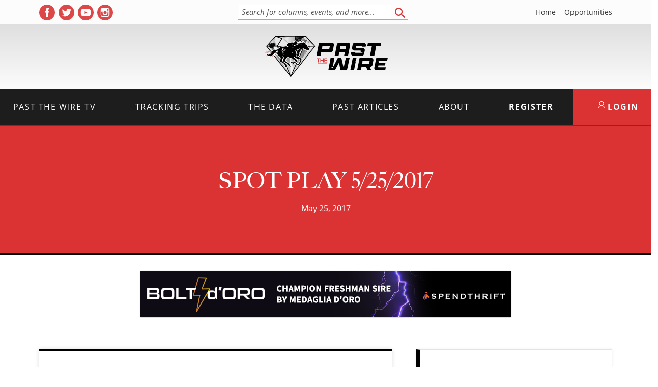

--- FILE ---
content_type: text/html; charset=utf-8
request_url: https://www.google.com/recaptcha/api2/anchor?ar=1&k=6LfHrSkUAAAAAPnKk5cT6JuKlKPzbwyTYuO8--Vr&co=aHR0cHM6Ly9wYXN0dGhld2lyZS5jb206NDQz&hl=en&v=PoyoqOPhxBO7pBk68S4YbpHZ&size=invisible&anchor-ms=20000&execute-ms=30000&cb=jmrdg1mal6j9
body_size: 49228
content:
<!DOCTYPE HTML><html dir="ltr" lang="en"><head><meta http-equiv="Content-Type" content="text/html; charset=UTF-8">
<meta http-equiv="X-UA-Compatible" content="IE=edge">
<title>reCAPTCHA</title>
<style type="text/css">
/* cyrillic-ext */
@font-face {
  font-family: 'Roboto';
  font-style: normal;
  font-weight: 400;
  font-stretch: 100%;
  src: url(//fonts.gstatic.com/s/roboto/v48/KFO7CnqEu92Fr1ME7kSn66aGLdTylUAMa3GUBHMdazTgWw.woff2) format('woff2');
  unicode-range: U+0460-052F, U+1C80-1C8A, U+20B4, U+2DE0-2DFF, U+A640-A69F, U+FE2E-FE2F;
}
/* cyrillic */
@font-face {
  font-family: 'Roboto';
  font-style: normal;
  font-weight: 400;
  font-stretch: 100%;
  src: url(//fonts.gstatic.com/s/roboto/v48/KFO7CnqEu92Fr1ME7kSn66aGLdTylUAMa3iUBHMdazTgWw.woff2) format('woff2');
  unicode-range: U+0301, U+0400-045F, U+0490-0491, U+04B0-04B1, U+2116;
}
/* greek-ext */
@font-face {
  font-family: 'Roboto';
  font-style: normal;
  font-weight: 400;
  font-stretch: 100%;
  src: url(//fonts.gstatic.com/s/roboto/v48/KFO7CnqEu92Fr1ME7kSn66aGLdTylUAMa3CUBHMdazTgWw.woff2) format('woff2');
  unicode-range: U+1F00-1FFF;
}
/* greek */
@font-face {
  font-family: 'Roboto';
  font-style: normal;
  font-weight: 400;
  font-stretch: 100%;
  src: url(//fonts.gstatic.com/s/roboto/v48/KFO7CnqEu92Fr1ME7kSn66aGLdTylUAMa3-UBHMdazTgWw.woff2) format('woff2');
  unicode-range: U+0370-0377, U+037A-037F, U+0384-038A, U+038C, U+038E-03A1, U+03A3-03FF;
}
/* math */
@font-face {
  font-family: 'Roboto';
  font-style: normal;
  font-weight: 400;
  font-stretch: 100%;
  src: url(//fonts.gstatic.com/s/roboto/v48/KFO7CnqEu92Fr1ME7kSn66aGLdTylUAMawCUBHMdazTgWw.woff2) format('woff2');
  unicode-range: U+0302-0303, U+0305, U+0307-0308, U+0310, U+0312, U+0315, U+031A, U+0326-0327, U+032C, U+032F-0330, U+0332-0333, U+0338, U+033A, U+0346, U+034D, U+0391-03A1, U+03A3-03A9, U+03B1-03C9, U+03D1, U+03D5-03D6, U+03F0-03F1, U+03F4-03F5, U+2016-2017, U+2034-2038, U+203C, U+2040, U+2043, U+2047, U+2050, U+2057, U+205F, U+2070-2071, U+2074-208E, U+2090-209C, U+20D0-20DC, U+20E1, U+20E5-20EF, U+2100-2112, U+2114-2115, U+2117-2121, U+2123-214F, U+2190, U+2192, U+2194-21AE, U+21B0-21E5, U+21F1-21F2, U+21F4-2211, U+2213-2214, U+2216-22FF, U+2308-230B, U+2310, U+2319, U+231C-2321, U+2336-237A, U+237C, U+2395, U+239B-23B7, U+23D0, U+23DC-23E1, U+2474-2475, U+25AF, U+25B3, U+25B7, U+25BD, U+25C1, U+25CA, U+25CC, U+25FB, U+266D-266F, U+27C0-27FF, U+2900-2AFF, U+2B0E-2B11, U+2B30-2B4C, U+2BFE, U+3030, U+FF5B, U+FF5D, U+1D400-1D7FF, U+1EE00-1EEFF;
}
/* symbols */
@font-face {
  font-family: 'Roboto';
  font-style: normal;
  font-weight: 400;
  font-stretch: 100%;
  src: url(//fonts.gstatic.com/s/roboto/v48/KFO7CnqEu92Fr1ME7kSn66aGLdTylUAMaxKUBHMdazTgWw.woff2) format('woff2');
  unicode-range: U+0001-000C, U+000E-001F, U+007F-009F, U+20DD-20E0, U+20E2-20E4, U+2150-218F, U+2190, U+2192, U+2194-2199, U+21AF, U+21E6-21F0, U+21F3, U+2218-2219, U+2299, U+22C4-22C6, U+2300-243F, U+2440-244A, U+2460-24FF, U+25A0-27BF, U+2800-28FF, U+2921-2922, U+2981, U+29BF, U+29EB, U+2B00-2BFF, U+4DC0-4DFF, U+FFF9-FFFB, U+10140-1018E, U+10190-1019C, U+101A0, U+101D0-101FD, U+102E0-102FB, U+10E60-10E7E, U+1D2C0-1D2D3, U+1D2E0-1D37F, U+1F000-1F0FF, U+1F100-1F1AD, U+1F1E6-1F1FF, U+1F30D-1F30F, U+1F315, U+1F31C, U+1F31E, U+1F320-1F32C, U+1F336, U+1F378, U+1F37D, U+1F382, U+1F393-1F39F, U+1F3A7-1F3A8, U+1F3AC-1F3AF, U+1F3C2, U+1F3C4-1F3C6, U+1F3CA-1F3CE, U+1F3D4-1F3E0, U+1F3ED, U+1F3F1-1F3F3, U+1F3F5-1F3F7, U+1F408, U+1F415, U+1F41F, U+1F426, U+1F43F, U+1F441-1F442, U+1F444, U+1F446-1F449, U+1F44C-1F44E, U+1F453, U+1F46A, U+1F47D, U+1F4A3, U+1F4B0, U+1F4B3, U+1F4B9, U+1F4BB, U+1F4BF, U+1F4C8-1F4CB, U+1F4D6, U+1F4DA, U+1F4DF, U+1F4E3-1F4E6, U+1F4EA-1F4ED, U+1F4F7, U+1F4F9-1F4FB, U+1F4FD-1F4FE, U+1F503, U+1F507-1F50B, U+1F50D, U+1F512-1F513, U+1F53E-1F54A, U+1F54F-1F5FA, U+1F610, U+1F650-1F67F, U+1F687, U+1F68D, U+1F691, U+1F694, U+1F698, U+1F6AD, U+1F6B2, U+1F6B9-1F6BA, U+1F6BC, U+1F6C6-1F6CF, U+1F6D3-1F6D7, U+1F6E0-1F6EA, U+1F6F0-1F6F3, U+1F6F7-1F6FC, U+1F700-1F7FF, U+1F800-1F80B, U+1F810-1F847, U+1F850-1F859, U+1F860-1F887, U+1F890-1F8AD, U+1F8B0-1F8BB, U+1F8C0-1F8C1, U+1F900-1F90B, U+1F93B, U+1F946, U+1F984, U+1F996, U+1F9E9, U+1FA00-1FA6F, U+1FA70-1FA7C, U+1FA80-1FA89, U+1FA8F-1FAC6, U+1FACE-1FADC, U+1FADF-1FAE9, U+1FAF0-1FAF8, U+1FB00-1FBFF;
}
/* vietnamese */
@font-face {
  font-family: 'Roboto';
  font-style: normal;
  font-weight: 400;
  font-stretch: 100%;
  src: url(//fonts.gstatic.com/s/roboto/v48/KFO7CnqEu92Fr1ME7kSn66aGLdTylUAMa3OUBHMdazTgWw.woff2) format('woff2');
  unicode-range: U+0102-0103, U+0110-0111, U+0128-0129, U+0168-0169, U+01A0-01A1, U+01AF-01B0, U+0300-0301, U+0303-0304, U+0308-0309, U+0323, U+0329, U+1EA0-1EF9, U+20AB;
}
/* latin-ext */
@font-face {
  font-family: 'Roboto';
  font-style: normal;
  font-weight: 400;
  font-stretch: 100%;
  src: url(//fonts.gstatic.com/s/roboto/v48/KFO7CnqEu92Fr1ME7kSn66aGLdTylUAMa3KUBHMdazTgWw.woff2) format('woff2');
  unicode-range: U+0100-02BA, U+02BD-02C5, U+02C7-02CC, U+02CE-02D7, U+02DD-02FF, U+0304, U+0308, U+0329, U+1D00-1DBF, U+1E00-1E9F, U+1EF2-1EFF, U+2020, U+20A0-20AB, U+20AD-20C0, U+2113, U+2C60-2C7F, U+A720-A7FF;
}
/* latin */
@font-face {
  font-family: 'Roboto';
  font-style: normal;
  font-weight: 400;
  font-stretch: 100%;
  src: url(//fonts.gstatic.com/s/roboto/v48/KFO7CnqEu92Fr1ME7kSn66aGLdTylUAMa3yUBHMdazQ.woff2) format('woff2');
  unicode-range: U+0000-00FF, U+0131, U+0152-0153, U+02BB-02BC, U+02C6, U+02DA, U+02DC, U+0304, U+0308, U+0329, U+2000-206F, U+20AC, U+2122, U+2191, U+2193, U+2212, U+2215, U+FEFF, U+FFFD;
}
/* cyrillic-ext */
@font-face {
  font-family: 'Roboto';
  font-style: normal;
  font-weight: 500;
  font-stretch: 100%;
  src: url(//fonts.gstatic.com/s/roboto/v48/KFO7CnqEu92Fr1ME7kSn66aGLdTylUAMa3GUBHMdazTgWw.woff2) format('woff2');
  unicode-range: U+0460-052F, U+1C80-1C8A, U+20B4, U+2DE0-2DFF, U+A640-A69F, U+FE2E-FE2F;
}
/* cyrillic */
@font-face {
  font-family: 'Roboto';
  font-style: normal;
  font-weight: 500;
  font-stretch: 100%;
  src: url(//fonts.gstatic.com/s/roboto/v48/KFO7CnqEu92Fr1ME7kSn66aGLdTylUAMa3iUBHMdazTgWw.woff2) format('woff2');
  unicode-range: U+0301, U+0400-045F, U+0490-0491, U+04B0-04B1, U+2116;
}
/* greek-ext */
@font-face {
  font-family: 'Roboto';
  font-style: normal;
  font-weight: 500;
  font-stretch: 100%;
  src: url(//fonts.gstatic.com/s/roboto/v48/KFO7CnqEu92Fr1ME7kSn66aGLdTylUAMa3CUBHMdazTgWw.woff2) format('woff2');
  unicode-range: U+1F00-1FFF;
}
/* greek */
@font-face {
  font-family: 'Roboto';
  font-style: normal;
  font-weight: 500;
  font-stretch: 100%;
  src: url(//fonts.gstatic.com/s/roboto/v48/KFO7CnqEu92Fr1ME7kSn66aGLdTylUAMa3-UBHMdazTgWw.woff2) format('woff2');
  unicode-range: U+0370-0377, U+037A-037F, U+0384-038A, U+038C, U+038E-03A1, U+03A3-03FF;
}
/* math */
@font-face {
  font-family: 'Roboto';
  font-style: normal;
  font-weight: 500;
  font-stretch: 100%;
  src: url(//fonts.gstatic.com/s/roboto/v48/KFO7CnqEu92Fr1ME7kSn66aGLdTylUAMawCUBHMdazTgWw.woff2) format('woff2');
  unicode-range: U+0302-0303, U+0305, U+0307-0308, U+0310, U+0312, U+0315, U+031A, U+0326-0327, U+032C, U+032F-0330, U+0332-0333, U+0338, U+033A, U+0346, U+034D, U+0391-03A1, U+03A3-03A9, U+03B1-03C9, U+03D1, U+03D5-03D6, U+03F0-03F1, U+03F4-03F5, U+2016-2017, U+2034-2038, U+203C, U+2040, U+2043, U+2047, U+2050, U+2057, U+205F, U+2070-2071, U+2074-208E, U+2090-209C, U+20D0-20DC, U+20E1, U+20E5-20EF, U+2100-2112, U+2114-2115, U+2117-2121, U+2123-214F, U+2190, U+2192, U+2194-21AE, U+21B0-21E5, U+21F1-21F2, U+21F4-2211, U+2213-2214, U+2216-22FF, U+2308-230B, U+2310, U+2319, U+231C-2321, U+2336-237A, U+237C, U+2395, U+239B-23B7, U+23D0, U+23DC-23E1, U+2474-2475, U+25AF, U+25B3, U+25B7, U+25BD, U+25C1, U+25CA, U+25CC, U+25FB, U+266D-266F, U+27C0-27FF, U+2900-2AFF, U+2B0E-2B11, U+2B30-2B4C, U+2BFE, U+3030, U+FF5B, U+FF5D, U+1D400-1D7FF, U+1EE00-1EEFF;
}
/* symbols */
@font-face {
  font-family: 'Roboto';
  font-style: normal;
  font-weight: 500;
  font-stretch: 100%;
  src: url(//fonts.gstatic.com/s/roboto/v48/KFO7CnqEu92Fr1ME7kSn66aGLdTylUAMaxKUBHMdazTgWw.woff2) format('woff2');
  unicode-range: U+0001-000C, U+000E-001F, U+007F-009F, U+20DD-20E0, U+20E2-20E4, U+2150-218F, U+2190, U+2192, U+2194-2199, U+21AF, U+21E6-21F0, U+21F3, U+2218-2219, U+2299, U+22C4-22C6, U+2300-243F, U+2440-244A, U+2460-24FF, U+25A0-27BF, U+2800-28FF, U+2921-2922, U+2981, U+29BF, U+29EB, U+2B00-2BFF, U+4DC0-4DFF, U+FFF9-FFFB, U+10140-1018E, U+10190-1019C, U+101A0, U+101D0-101FD, U+102E0-102FB, U+10E60-10E7E, U+1D2C0-1D2D3, U+1D2E0-1D37F, U+1F000-1F0FF, U+1F100-1F1AD, U+1F1E6-1F1FF, U+1F30D-1F30F, U+1F315, U+1F31C, U+1F31E, U+1F320-1F32C, U+1F336, U+1F378, U+1F37D, U+1F382, U+1F393-1F39F, U+1F3A7-1F3A8, U+1F3AC-1F3AF, U+1F3C2, U+1F3C4-1F3C6, U+1F3CA-1F3CE, U+1F3D4-1F3E0, U+1F3ED, U+1F3F1-1F3F3, U+1F3F5-1F3F7, U+1F408, U+1F415, U+1F41F, U+1F426, U+1F43F, U+1F441-1F442, U+1F444, U+1F446-1F449, U+1F44C-1F44E, U+1F453, U+1F46A, U+1F47D, U+1F4A3, U+1F4B0, U+1F4B3, U+1F4B9, U+1F4BB, U+1F4BF, U+1F4C8-1F4CB, U+1F4D6, U+1F4DA, U+1F4DF, U+1F4E3-1F4E6, U+1F4EA-1F4ED, U+1F4F7, U+1F4F9-1F4FB, U+1F4FD-1F4FE, U+1F503, U+1F507-1F50B, U+1F50D, U+1F512-1F513, U+1F53E-1F54A, U+1F54F-1F5FA, U+1F610, U+1F650-1F67F, U+1F687, U+1F68D, U+1F691, U+1F694, U+1F698, U+1F6AD, U+1F6B2, U+1F6B9-1F6BA, U+1F6BC, U+1F6C6-1F6CF, U+1F6D3-1F6D7, U+1F6E0-1F6EA, U+1F6F0-1F6F3, U+1F6F7-1F6FC, U+1F700-1F7FF, U+1F800-1F80B, U+1F810-1F847, U+1F850-1F859, U+1F860-1F887, U+1F890-1F8AD, U+1F8B0-1F8BB, U+1F8C0-1F8C1, U+1F900-1F90B, U+1F93B, U+1F946, U+1F984, U+1F996, U+1F9E9, U+1FA00-1FA6F, U+1FA70-1FA7C, U+1FA80-1FA89, U+1FA8F-1FAC6, U+1FACE-1FADC, U+1FADF-1FAE9, U+1FAF0-1FAF8, U+1FB00-1FBFF;
}
/* vietnamese */
@font-face {
  font-family: 'Roboto';
  font-style: normal;
  font-weight: 500;
  font-stretch: 100%;
  src: url(//fonts.gstatic.com/s/roboto/v48/KFO7CnqEu92Fr1ME7kSn66aGLdTylUAMa3OUBHMdazTgWw.woff2) format('woff2');
  unicode-range: U+0102-0103, U+0110-0111, U+0128-0129, U+0168-0169, U+01A0-01A1, U+01AF-01B0, U+0300-0301, U+0303-0304, U+0308-0309, U+0323, U+0329, U+1EA0-1EF9, U+20AB;
}
/* latin-ext */
@font-face {
  font-family: 'Roboto';
  font-style: normal;
  font-weight: 500;
  font-stretch: 100%;
  src: url(//fonts.gstatic.com/s/roboto/v48/KFO7CnqEu92Fr1ME7kSn66aGLdTylUAMa3KUBHMdazTgWw.woff2) format('woff2');
  unicode-range: U+0100-02BA, U+02BD-02C5, U+02C7-02CC, U+02CE-02D7, U+02DD-02FF, U+0304, U+0308, U+0329, U+1D00-1DBF, U+1E00-1E9F, U+1EF2-1EFF, U+2020, U+20A0-20AB, U+20AD-20C0, U+2113, U+2C60-2C7F, U+A720-A7FF;
}
/* latin */
@font-face {
  font-family: 'Roboto';
  font-style: normal;
  font-weight: 500;
  font-stretch: 100%;
  src: url(//fonts.gstatic.com/s/roboto/v48/KFO7CnqEu92Fr1ME7kSn66aGLdTylUAMa3yUBHMdazQ.woff2) format('woff2');
  unicode-range: U+0000-00FF, U+0131, U+0152-0153, U+02BB-02BC, U+02C6, U+02DA, U+02DC, U+0304, U+0308, U+0329, U+2000-206F, U+20AC, U+2122, U+2191, U+2193, U+2212, U+2215, U+FEFF, U+FFFD;
}
/* cyrillic-ext */
@font-face {
  font-family: 'Roboto';
  font-style: normal;
  font-weight: 900;
  font-stretch: 100%;
  src: url(//fonts.gstatic.com/s/roboto/v48/KFO7CnqEu92Fr1ME7kSn66aGLdTylUAMa3GUBHMdazTgWw.woff2) format('woff2');
  unicode-range: U+0460-052F, U+1C80-1C8A, U+20B4, U+2DE0-2DFF, U+A640-A69F, U+FE2E-FE2F;
}
/* cyrillic */
@font-face {
  font-family: 'Roboto';
  font-style: normal;
  font-weight: 900;
  font-stretch: 100%;
  src: url(//fonts.gstatic.com/s/roboto/v48/KFO7CnqEu92Fr1ME7kSn66aGLdTylUAMa3iUBHMdazTgWw.woff2) format('woff2');
  unicode-range: U+0301, U+0400-045F, U+0490-0491, U+04B0-04B1, U+2116;
}
/* greek-ext */
@font-face {
  font-family: 'Roboto';
  font-style: normal;
  font-weight: 900;
  font-stretch: 100%;
  src: url(//fonts.gstatic.com/s/roboto/v48/KFO7CnqEu92Fr1ME7kSn66aGLdTylUAMa3CUBHMdazTgWw.woff2) format('woff2');
  unicode-range: U+1F00-1FFF;
}
/* greek */
@font-face {
  font-family: 'Roboto';
  font-style: normal;
  font-weight: 900;
  font-stretch: 100%;
  src: url(//fonts.gstatic.com/s/roboto/v48/KFO7CnqEu92Fr1ME7kSn66aGLdTylUAMa3-UBHMdazTgWw.woff2) format('woff2');
  unicode-range: U+0370-0377, U+037A-037F, U+0384-038A, U+038C, U+038E-03A1, U+03A3-03FF;
}
/* math */
@font-face {
  font-family: 'Roboto';
  font-style: normal;
  font-weight: 900;
  font-stretch: 100%;
  src: url(//fonts.gstatic.com/s/roboto/v48/KFO7CnqEu92Fr1ME7kSn66aGLdTylUAMawCUBHMdazTgWw.woff2) format('woff2');
  unicode-range: U+0302-0303, U+0305, U+0307-0308, U+0310, U+0312, U+0315, U+031A, U+0326-0327, U+032C, U+032F-0330, U+0332-0333, U+0338, U+033A, U+0346, U+034D, U+0391-03A1, U+03A3-03A9, U+03B1-03C9, U+03D1, U+03D5-03D6, U+03F0-03F1, U+03F4-03F5, U+2016-2017, U+2034-2038, U+203C, U+2040, U+2043, U+2047, U+2050, U+2057, U+205F, U+2070-2071, U+2074-208E, U+2090-209C, U+20D0-20DC, U+20E1, U+20E5-20EF, U+2100-2112, U+2114-2115, U+2117-2121, U+2123-214F, U+2190, U+2192, U+2194-21AE, U+21B0-21E5, U+21F1-21F2, U+21F4-2211, U+2213-2214, U+2216-22FF, U+2308-230B, U+2310, U+2319, U+231C-2321, U+2336-237A, U+237C, U+2395, U+239B-23B7, U+23D0, U+23DC-23E1, U+2474-2475, U+25AF, U+25B3, U+25B7, U+25BD, U+25C1, U+25CA, U+25CC, U+25FB, U+266D-266F, U+27C0-27FF, U+2900-2AFF, U+2B0E-2B11, U+2B30-2B4C, U+2BFE, U+3030, U+FF5B, U+FF5D, U+1D400-1D7FF, U+1EE00-1EEFF;
}
/* symbols */
@font-face {
  font-family: 'Roboto';
  font-style: normal;
  font-weight: 900;
  font-stretch: 100%;
  src: url(//fonts.gstatic.com/s/roboto/v48/KFO7CnqEu92Fr1ME7kSn66aGLdTylUAMaxKUBHMdazTgWw.woff2) format('woff2');
  unicode-range: U+0001-000C, U+000E-001F, U+007F-009F, U+20DD-20E0, U+20E2-20E4, U+2150-218F, U+2190, U+2192, U+2194-2199, U+21AF, U+21E6-21F0, U+21F3, U+2218-2219, U+2299, U+22C4-22C6, U+2300-243F, U+2440-244A, U+2460-24FF, U+25A0-27BF, U+2800-28FF, U+2921-2922, U+2981, U+29BF, U+29EB, U+2B00-2BFF, U+4DC0-4DFF, U+FFF9-FFFB, U+10140-1018E, U+10190-1019C, U+101A0, U+101D0-101FD, U+102E0-102FB, U+10E60-10E7E, U+1D2C0-1D2D3, U+1D2E0-1D37F, U+1F000-1F0FF, U+1F100-1F1AD, U+1F1E6-1F1FF, U+1F30D-1F30F, U+1F315, U+1F31C, U+1F31E, U+1F320-1F32C, U+1F336, U+1F378, U+1F37D, U+1F382, U+1F393-1F39F, U+1F3A7-1F3A8, U+1F3AC-1F3AF, U+1F3C2, U+1F3C4-1F3C6, U+1F3CA-1F3CE, U+1F3D4-1F3E0, U+1F3ED, U+1F3F1-1F3F3, U+1F3F5-1F3F7, U+1F408, U+1F415, U+1F41F, U+1F426, U+1F43F, U+1F441-1F442, U+1F444, U+1F446-1F449, U+1F44C-1F44E, U+1F453, U+1F46A, U+1F47D, U+1F4A3, U+1F4B0, U+1F4B3, U+1F4B9, U+1F4BB, U+1F4BF, U+1F4C8-1F4CB, U+1F4D6, U+1F4DA, U+1F4DF, U+1F4E3-1F4E6, U+1F4EA-1F4ED, U+1F4F7, U+1F4F9-1F4FB, U+1F4FD-1F4FE, U+1F503, U+1F507-1F50B, U+1F50D, U+1F512-1F513, U+1F53E-1F54A, U+1F54F-1F5FA, U+1F610, U+1F650-1F67F, U+1F687, U+1F68D, U+1F691, U+1F694, U+1F698, U+1F6AD, U+1F6B2, U+1F6B9-1F6BA, U+1F6BC, U+1F6C6-1F6CF, U+1F6D3-1F6D7, U+1F6E0-1F6EA, U+1F6F0-1F6F3, U+1F6F7-1F6FC, U+1F700-1F7FF, U+1F800-1F80B, U+1F810-1F847, U+1F850-1F859, U+1F860-1F887, U+1F890-1F8AD, U+1F8B0-1F8BB, U+1F8C0-1F8C1, U+1F900-1F90B, U+1F93B, U+1F946, U+1F984, U+1F996, U+1F9E9, U+1FA00-1FA6F, U+1FA70-1FA7C, U+1FA80-1FA89, U+1FA8F-1FAC6, U+1FACE-1FADC, U+1FADF-1FAE9, U+1FAF0-1FAF8, U+1FB00-1FBFF;
}
/* vietnamese */
@font-face {
  font-family: 'Roboto';
  font-style: normal;
  font-weight: 900;
  font-stretch: 100%;
  src: url(//fonts.gstatic.com/s/roboto/v48/KFO7CnqEu92Fr1ME7kSn66aGLdTylUAMa3OUBHMdazTgWw.woff2) format('woff2');
  unicode-range: U+0102-0103, U+0110-0111, U+0128-0129, U+0168-0169, U+01A0-01A1, U+01AF-01B0, U+0300-0301, U+0303-0304, U+0308-0309, U+0323, U+0329, U+1EA0-1EF9, U+20AB;
}
/* latin-ext */
@font-face {
  font-family: 'Roboto';
  font-style: normal;
  font-weight: 900;
  font-stretch: 100%;
  src: url(//fonts.gstatic.com/s/roboto/v48/KFO7CnqEu92Fr1ME7kSn66aGLdTylUAMa3KUBHMdazTgWw.woff2) format('woff2');
  unicode-range: U+0100-02BA, U+02BD-02C5, U+02C7-02CC, U+02CE-02D7, U+02DD-02FF, U+0304, U+0308, U+0329, U+1D00-1DBF, U+1E00-1E9F, U+1EF2-1EFF, U+2020, U+20A0-20AB, U+20AD-20C0, U+2113, U+2C60-2C7F, U+A720-A7FF;
}
/* latin */
@font-face {
  font-family: 'Roboto';
  font-style: normal;
  font-weight: 900;
  font-stretch: 100%;
  src: url(//fonts.gstatic.com/s/roboto/v48/KFO7CnqEu92Fr1ME7kSn66aGLdTylUAMa3yUBHMdazQ.woff2) format('woff2');
  unicode-range: U+0000-00FF, U+0131, U+0152-0153, U+02BB-02BC, U+02C6, U+02DA, U+02DC, U+0304, U+0308, U+0329, U+2000-206F, U+20AC, U+2122, U+2191, U+2193, U+2212, U+2215, U+FEFF, U+FFFD;
}

</style>
<link rel="stylesheet" type="text/css" href="https://www.gstatic.com/recaptcha/releases/PoyoqOPhxBO7pBk68S4YbpHZ/styles__ltr.css">
<script nonce="7XXKPnV0tjlSyFWV5OoiaQ" type="text/javascript">window['__recaptcha_api'] = 'https://www.google.com/recaptcha/api2/';</script>
<script type="text/javascript" src="https://www.gstatic.com/recaptcha/releases/PoyoqOPhxBO7pBk68S4YbpHZ/recaptcha__en.js" nonce="7XXKPnV0tjlSyFWV5OoiaQ">
      
    </script></head>
<body><div id="rc-anchor-alert" class="rc-anchor-alert"></div>
<input type="hidden" id="recaptcha-token" value="[base64]">
<script type="text/javascript" nonce="7XXKPnV0tjlSyFWV5OoiaQ">
      recaptcha.anchor.Main.init("[\x22ainput\x22,[\x22bgdata\x22,\x22\x22,\[base64]/[base64]/[base64]/[base64]/[base64]/UltsKytdPUU6KEU8MjA0OD9SW2wrK109RT4+NnwxOTI6KChFJjY0NTEyKT09NTUyOTYmJk0rMTxjLmxlbmd0aCYmKGMuY2hhckNvZGVBdChNKzEpJjY0NTEyKT09NTYzMjA/[base64]/[base64]/[base64]/[base64]/[base64]/[base64]/[base64]\x22,\[base64]\\u003d\x22,\x22woDCgcKCQmtpw6LCilBYwrsDJcOjTRkyeBYqb8K+w5vDlcOEwq7CisOqw7ZxwoRSbTHDpMKTUkvCjz5jwpV7fcK9wpzCj8KLw5PDjsOsw4ARwq8fw7nDusKLN8KswqLDtUxqclTCnsOOw61Iw4k2wqwOwq/CuBkSXhR4EFxDdcO8EcOIZcK3wpvCv8KwecOCw5hKwotnw709DBvCuisOTwvCrjjCrcKDw4nCmG1HecOTw7nCm8K1RcO3w6XCqV94w7DCpVQZw4xfBcK5BWPCh2VGYcOCPsKZCMKKw60/[base64]/CqMK6w5jDihnDusKHw4zCryBaw4Z0asOWBDpAcsOIQcOWw7/CrTzCkkwpCkHCh8KeFV9HWXxYw5HDiMO8EMOQw4Ajw4EVFlFTYMKIecK+w7LDsMKMI8KVwr8uwr7DpybDqMOOw4jDvHg/w6cVw4DDqsKsJVY3B8OMH8Kab8ORwrZSw68hJTfDgHkHasK1wo87wqTDtyXCnwzDqRTCm8OVwpfCnsOyZw85S8Onw7DDoMOkw5HCu8OkE0jCjlnDpMOxZsKNw5R/wqHCk8OMwoBAw6BreS0Hw4fCqMOOA8O2w4NYwoLDsGnClxvCssOmw7HDrcOme8KCwrI4wrbCq8OwwoNuwoHDqBjDogjDoksGwrTCjkzCiCZib8KHXsO1w75pw43DlsOdZMKiBlVzasOvw4LDpsO/w57DuMK1w47Ci8OMEcKYRTfCtFDDhcOJwqLCp8O1w7bCisKXA8OGw7k3XllFNVDDkcO5KcOAwoJIw6YKw5vDjMKOw6cvwp7DmcKVcMOEw4Bhw44tC8OwWTTCu3/CoW9Xw6TCgsKpDCvCs0EJPk/Ci8KKYsOswq1Ew6PDmcOZOiRsM8OZNm98VsOsX2zDoixPw7vCs2dMwrTCihvClxQFwrQlwoHDpcO2wrHCvhMuUMOeQcKbUwlFUjbDkA7ChMKJwrHDpD1mw7jDk8K8JsK7KcOGasKnwqnCj2rDlsOaw49Sw5F3wpnCgx/CvjMQP8Oww7fCm8KiwpUbR8OnwrjCucOSHQvDoSXDtTzDkV0laEfDocO/[base64]/DjMO8CcKkw5jChcK9w5JYbFRAwqfCu3jCrsKjwqrCjMKLEMKIwq7CmAlYw6bCqFBHwpHCuWUswpFTwqPCh30Awr4Pw7XCuMO1KhTDgXjCrxfCsisQw7TDv0jDoCfCt1/CocKVw6PCvXQ+XcOjwrXDoCdGwrLDtgrDux7Dq8KxXcKCV0fCusO7w53DhljDmTYBwqdjwpnDg8K7EsKxDMORRMKZwq9ow4ddwrUPwp4Gw6rDq3nDvMKLwo/[base64]/DsTHDpsK4woPCsR/DiEbCt8OVwqLDtsOYwovDkyIqS8K7U8K2BRbDmTvDpUTDpsO9RXDCkRtPwqhbw7vDv8K5NFwGwqIxw6jCmXjDqVbDujXDucOlQSLCjG4sChsnw7B/w5fCgMOpIjFSw5oeQ1I+QG0sQj3Cu8O/w6zDsXrDlRAVLBFAwojDlGrDrDLCtMK1An/DlMKBYwfCgsKpNRUnHiwyJnZkHGrDvTRbwp8QwrUtPsOPRcObwqTDqglQGcOYWSHCk8O9wpHChMObwoHDgsOrw7XDjAfDlcKNaMKEwrRkw4DChWHDtGPDuEwiw7FMQ8ORFXbDpsOww58WW8KpAx/[base64]/DjjMkw6pqwqwAw7kOw6jDvcOnN8K9w41SRi0QdcOYw7lhwos7UD1uPgLDoEPCgFdYw7vDowdvOF0xw75Qw77Di8OIE8KAw53DqsK9LcOrF8OPwrU6w5zCqWF6wppxwppnNMOLw6bCo8OJSHPCmMOmwpxxMsOdwrjCoMKiJcO2woJeQQ/Dpnwgw7rCrzTDucOtEMO8HyYhw7/CuCsVwr1BY8KKCGHDgsKLw4Q5wqzCg8KUcMO9w5knGMK0D8OKw5Mdw6pdw6HCgsOBwqkNw7vCgcK/woPDu8KfBcOlw6IlX3FnbMKfZFLCjFvDqBzDp8KwX1AHwphRw54lw4jCoQFqw4DCvMKrwokiB8OjwrHCtCEowpRjT0LClUMOw51VSQ5URDDDjCBcMnlKw4sXw6hIw7rClMKjw7bDon/[base64]/[base64]/ScKlw7MXwqTCscOPCSrDr8KTwoRSK3zCvzJWwqzDv1jDnsOje8OcdsOdL8O+BCPDvF4vC8O1S8OCwrTDmxB3MMOhw6BmAArCn8OwwqDDpsOYKGFsw53Cqn/CvD8Cw5AMw7tHwrXCgD1rw5gdwrBswqfCpcKgwr1TSD11JGp2IHrCn0DCicOZwqJLw5pFFcOqwrxNbSBQw7M+w7LDpsO1wrhSPCHDksK8VsKYZcKYwrvDm8O/[base64]/wqcZwqLDq8Kkw4XCmRbCoMKtK3JwKmEywqoBwrV5VsO1w4/DpGAoNDjDs8KSwpljwrAfbMKow7x+fG3Crl1WwocNwqbCnSnDgzY3w4LDqnTCnDHCv8Ozw6Q7EjYCw7VGAcKgf8Kkw5zCikLCjjbCsjXDtsOcw5jDnsKYVsOREMOtw4Y/wo9JC1gUY8KfDMKEwo49VA1qIHR8YsKvCCphdRPChMKFwpsYw40hMT/Cv8O0WMOXGcK+w6rDgMK5KQBnw4HCng8GwrNCEsKGTcKMwrDCp3nCt8OZU8KqwqNqTwLCucOow6lgw4M0wrDChsOZb8Kfbg1/XsKiw7TCssKkwrlAKsOXw7rCsMKMREZ3aMKww744w6QibMOGw4cDw5UsTMOLw4YLwqBiA8Omwpcww5vDgh/DsljCo8KEw6IBwqHDkizDkEpcZMKYw5NOwq/CgMK1woHCg03CicKtwr1mYjXDh8OBw6bCr17DiMK+woPDih7CgsKVK8O7dUIHBHvDvzrCq8K9V8KeOsKSSkFpdwpJw6g8w4PCh8KkMcOFDcKhwqJRAztowotvcjfDmC8EYnDClWbCkcOjwp/[base64]/wrMKRn/DmcKdQzgQNMOmwrHCnxhRw4plF3cYRlLCqWHCjcKrw47DrsOrGwHDtcKrw5DCm8KRMzRcLErCu8OHTXfCtwk/[base64]/b8Oew74awqrClg/CuVlyBcO6w5HCn8KYw6jCv8OBw6/DosKFw67CpMKaw4tAw7VIDsOmQMK/w6Jqw6DCuixHCXBKIMO+S2F9TcKRbivDiTU+XUkAw57Cr8Oww4fDrcK9RsK3IcKEWU1qw7NUwojCvkM6ZMKkU2bDiGzChMKdOHbClcKBL8OUdAZHMsOfecOxPV7DsjJnw7cdwo0mY8OIw7/Cm8KRwqzCpsOWw44lw6p4w7/CqXnCncOJwrLDkh/ChsOAwrwkX8KLOx/CgcKIDsKbPcOVwqnDoBLClMKaN8KPI1l2w7fDicK5w7gkLMKow4jCpSjDnsKiLcKnw7kvw4PCpsOUw7/CkxEwwpc/wo3CocOMAsKEw4TCm8KbSMOfFgxSw4FBw5ZzwqzDjn7CjcO8Kz84wrTDnsK+XxxIw77ChsOKwoMswoXDjMKFwp/[base64]/[base64]/Di8K8wrfDiRQPHMKrKsKrwqonw6pPJMKVU2LDvTc3UcODw4xCwrEuWmFEw4cTK3HCnTPDhcKyw7hONMKNdEPDqcOCw4bCognCmcKtw4DCgcOTbsOjL2vCt8K5w5/CiklaOmnDhzPDo2bCucOlRVMmBcKcAcOZLS4lAj8aw41EYhbCjlFtG1N9PcOcc3rCmcKEwr3DnTI/LMO4R2DCgRfDncKXAUxawrhFKHjCk1Qyw7TDnjTDtMKARwfDrsOCwoASL8O1CcOeSW7DihNUwp3DmDfCjcK4wrfDrMK7JltLwphJw7wfK8KeXMKnwpvDv1Vpw5XCtCkPw7bChE/[base64]/DmHhwGTVUw6/Ct23DgcObw4wFw5pkQ1NCw7MwMX5wGMOjw7gVw6QZw6UFwrzDjsKVwonDpDnDviDDtMKTTEF8H03DhcOLwo/CuhPDnyl5Jy7DmcObGsKvw7RRHcKIw5fDlMKqDcKuX8OGwpYKw5Jbw7VgwovCpFfCpnsNaMKhw5x9wqMXJwlOwqQPw7bDkcKGw7TCgFpeecOfw57Cq2sQwpLDocO1CMOIF1vDuifDgiDDtcKTFH7Cp8OqTMOFwp91FwtvcTHDncKYXSDDkRwheDVCBk3CrG/CoMKeHcOkBcKOVH7Dng/[base64]/DrWg4fMK/wrXCmV95Lk3CnD4YZsKmF8KmZ0fDisKkT8Kmwpw+wrzDsDDDrSZWPw8cCCTDoMOoNxLDo8OnLsOMI2FJJcK+w7dhWcKPw4Ftw5XCpTDCj8KyQmXCojzDsH3DvsKpw4BDYcKVw7/[base64]/DusK+wr1dw5fCisOhwo8ywr54w4gcHn/DqUl7Pj4ew7x6Zyx7GsKtw6TDiSxPN1AHwqrCm8KaLVhxPEhfw6nDhMOHw6zDtMOcwq43wqHDv8OlwpYLJcKsw5nDjMKjwoTCtg9jw4jCksKtb8OBGcOHw5zDhcO1KMOLSGhadkvDlEcpw45+wq7Du3/Dnj/CnMOSw5LDgizDrMOcWTbDqxRfwo0cNsOMPVHDrVrCt31PCcO9BTnCqAhLw47ClyItw5/CozzDk35Ewrl0KzQkwp0awoE+YA7DrltvJcKAwowHwqLCuMOzDsOvPsK8w6rDusKbfnJkwrvDqMKQw4Eww7rCiyHCkcKrw6Zrwo9gw7/DtcOUw68WbgXCgAQfwrlLw7jCrsOLwo4fOHRRwrdhw6/DlwfCtcO6w7QZwqN0woBcasOMwq3CtH9Ewr4WZk0Qw77Dp3LCthh8wr4dwpDCnwDCthzCh8ODw6hIKMOJw5vCpBAqGMOjw48Qw55BCMKuVcKOw7RvVhsiwqUrwoAGaRk4w6lSw5RRw650w4ElKUQAQXYZw58ZIUxvNMKgFVjDh3l/P217wrd7W8K1c03DninCp0RmZDTDs8K4w7M9XWrDjA/DnU3DtcK6IsOrS8Krw590GsOER8Kdw7h8wrvDkAAjw7YPJ8KHw4PDm8OPGMORY8OXORbCisK9GMK1w6NuwohiOV9CVcKSwo7DuX/[base64]/Cg0FMVsOdwqBJw6Izw5lRTsO3w67Ch8K0woEyJMOtcmHDoBHDgcOnwojDkH3CrmTDicKtw47Doi3DqHvClw3DjsK/w5vCsMOHXcOQw7EHOMOIWMKSIsOqK8K8w4g1w7Q/[base64]/CtloLwr4Nw55hwofDmCrDhi3Dv8K0Vntyw6TDnMOkw6TCmRvCmcKTeMOrw6FtwpMFDTZ9csKcw7bDhsO/wqbCmMKtfMOzbAvCsTZ9wrjChcOBN8KmwopewolDGcO8w5x8G2vCv8Oyw7EbQ8KGGQjCo8OKCnwtcyYgQ2bDpl5/[base64]/DiBXCqsKFwqM4Xg0pw6PClyIiwqoQKXLDgsOmw6PCsFtBw4VBwrnCoHPDkSZ4w6DDp2/DmMKww5AxZMKTwrnDr0rCj2/DicKPwqIESUJZw70Iwq01V8K4BcOKw6HCgVnCiSHCkcOcQR5jZsKPwovCpMO2wp7Dv8KEDAkwSyjDsC/DjcKdTUAMfsKpesOZw4XDvMO8G8Kyw4olS8K8wqJLFcOmw6XDpwhjw7fDksK0TcK7w5E/wpRcw7HCuMONVcKxw5dFw5/DkMOlElzDgm5hw4PCm8O0bBrCtj3Ci8K7QsOQAgvDvcKIbcOvLQwTw7IHE8K/VVg6wp8ZSDkcwpgFwp1GD8KIOMOTw7VraXTDlVTCmDcDw63Dg8KKwplWVcOTw4zCsQXCrC3ChFQGHMKFw4jDvSrCucO6eMK8PcKFwqw2woROfmpPNw7DrMO9KGzDs8OuwoDCl8OJG0UxQsKyw7kHwqrCnUBabDpNwqA8w4IBIVJzdcO9w6JWXX/Cl0XCsDhHwqDDksOsw6oUw7fDhwcWw4XCvsKDa8OcCHsragsvwrbDiUjDuVk/DgnDocOhFMK1w6R0wpxRJcKBw6XDoSrDugJbw6MudMOoT8Kcw5nCqXBUwr8reTnCgsKewq/Dux7Dg8OxwrYPw50ZFUvCgmIGdRnCvizCo8K2K8O3KsKQw4PClsKkwoJHMsOfw4Nrb1XDg8KFMwvCvh1NNUzDqsOBw4rDjMOxwpF5wrjCnsK6w6FUw7V/wrMGw5HCj39Sw48yw4wUw5ohccKTT8KOdMK4w4UzAMKDwrB7VsO9w7wawpFQwpEbw77Cr8O7P8OiwqjCp0sJwq1sw5hEZkhnwrvCgsKMwqbCozvCucOxZMK6w7kYOsOvwrl3Qj/DksOJwprDuDvCmsKFOMKBw5HDuV/CnMKywrkSwrTDoT5eYiYMf8OqwrIGw5zCsMKUK8OLwpLCmcOgw6TCtsKVdnksFsOPA8Kka1s3URrDsXBSwrNKZHLCgMO7JMO6C8OYwooOwr/DoSdPw6LDkMKNXMOvdwbCrcKew6JaVRTDj8Kne0ckwpkULcKcw7I5worDmDfDjQ3DmRHDpsOsYcKLwr/Dr3vDicK1woLClGdRHcOFBMKrw5nCgkPDr8KqOsKDw7XDl8OhOkBfwpPCkiPDjBrDvEhAXMOdWypvN8Kew4XCvcKqSRfCvEbDtgnCqcO6w5Mtwo4aX8O/w7bCtsO/[base64]/Wi3Cr8KCO8OOw4I/RnvDrBPCrWHCk8KPwo7DuVc8UkA/woR/MwzCjh1fwrx9PMKIwrbChhfCnsO9wrJzwpzCiMK4E8KNYU3ClMODw5LDnsO3TcOQw7nCmcKew5wUwqMcwp5HwrrCvcOGw7wiwo/DjMKlw57CoidKRcOlecO/HXTDnnVRw4DCoX0ww6fDqCswwrkzw47CiizCvE5hD8KzwpRKK8OQAMKzMMKDwq4gw7jCoBPCh8OpP1YEPQDDo2DCoQdEwqtGScOBBkx8ccO+wpnCuGd5w7s4w6TClQVKw6rDuF4qfQHCssOhwpsSccOzw6zCoMOOwpl/K23DqEEPM0ICG8OaA3VCTWLDscOYVAYraGhtwoLCk8OMwobCvMK4Q3wJfcK3wpImwroqw4nDicKBGBfDvAQuXMONA2/CpsKuGzLCvMO4G8K1w59ywp3DvRLDhXHCoBzCl1/CpEfDvMKCDREXw74qw68eBMKlasKUIiV/EinCr2/DoizDiHnDgmnCksKnwoZIwpzCoMKpTFHDqCvCpsKjBTPDkW7DgMK3w7s/FsKZWm0Cw5/CgknDlQ/Dv8KAAcO4wrXDmTQYaFXCswHDoCnCpQIAIzDCscKswq86w4vDhsOxJEzCjB1HaVrDqsK9wrTDkGDDhMOFNwvDhcOiAl5/wpZVw77DmMOPdFrCisK0BQkeAsKiJwnCgx3DsMOuTGjCiDFpPMOKwpXDm8KxWsOdw6nCjCp1wqNwwpthPA/CqMOdcMKgwql3Y0BCE2hXLsOaWz1bD3zCojFIQQpRw5XCmxfCoMKmw4LDpMOmw5guGBXCrcKNw5QuRSXDpMOWXAoowokIfDtbH8Ofw63DmMKsw7d1w64MYyDCqV5SAsKvw65absKVw7QCw7JQbsKewo4yEwMYwqVja8O8w69lwpDCg8KFIknCjMK/RTgGw5o8w79ifC3CsMO1P13DtSQnFzMVJiISwpBGRjrDqjHDk8KqSQY2EsKvHsKmwqY9dDXDklfCiH8owqkBcWTDk8O/wp7DoijDicOvJ8ODwrQIPAB4EjvDrztgwpnDpcOxBCXDm8K+MwhhLsOfw6XDosK9w7rCgUDClcOmdGHCuMO5w5M1w7zCqzvCpcOtFMONw7M+IE8YwrLClRAWbh/[base64]/dcKewrnCjmLDnMKABMO/d33DpSTCisO/[base64]/Coy0OXkvDsiwiw6DCtsOpC8Oswo3CjcKXGcKeBMK3w49Vw45WwqjCoxnCiihMwqrCqFMYwpTCiy7CnsOYI8ODOSpiIcK5EWIww5zCpcOcw5gATMKSRTHDjzHDjmrCrcKZGVV3c8OGwpDCvx/CiMKiwp/[base64]/CrMOYRSbDrsOKbgh2blLDrER9wrfCv8KMW8OGC8OMw4jCtDPCmEEAw4fDnsK3JQTDqWA8HzrCiUIBLAxTXVjCkW1MwrI7wqs+fyBwwqxiMMKddcKkLcOJwpfCjcKOwrvDoELChDFjw59Uw7Q7ADrChRbCixIzHMOCw4UpVlHCucO/XsKoD8KhQsKYFsOUw5vDo2DCtgLDtHUxPMKmQsKaL8OQw70peDdOw5xnSwR6acKmbB05DsKqI2MLw4rCk04HORQRasOAwpgSZFfCjMOSUcO9wpjDsBkIUsODw7Qed8K/[base64]/Ds11bw4lJbsK3egdnwp/Cu8OwUsOdwrELLlsOHMKAd3vDix5xwp7CtsOyK1TCuwLCpMO7OMOpC8K/fsOAwr7Cr2g5wp0uwrXDgGDCvMOgTMOjwqzDtcOkw7wxwppBw6cyHjPCoMKWf8KGDcOrdGXDmX/DrMOMw5bDtUFMwpwbw7jCusK9wqRCw7LDp8KgUMO2RMKhbsKtdl/Dp15RwqjDu0VldybDpsOgA2IAJsOZIsOxw59NTSjDm8KOCMKELx3DngbCucK5w7TDp35Zwr5/[base64]/DpnXCvWfCqMONwpfDmcK/JjUkDXNXJBLCmsOww7TCoMKSw7rDqsOURMKHGDdwIVI3wpN7ZsOELy7DvsKRwpwIw47Cml4HwoTCqMKpwrLClSTDicOVw5TDr8Ovwp9Rwod/asOfwqzDlMK3H8OdN8Ouw6rCu8KnHxfCgWnDlUDCvsOJw69QBVlwCsOnwrozA8KdwqvDusKcYTzDi8OkdsOOwqjCmMK6SMKGGWoeewLCk8O0TcKLZEVxw7XCoic/FMKlGBdmwoXDgMOeZVvCh8K/[base64]/wpnCo8KYwpDDnw1Bw7vCmsKSQ8K+WsO3WsKuOXjCiGrDs8OuDMODHTQhwrZ4wq7Ci0rDpik/LcKxUkLCh0pFwo4oElrDiQDCslnCoVzDqsOkw57CmsOuw4rChjvDj1TDlsONw7BRM8K4w4Fqw5jCtUsVwrtVHmvDpVvDmsKRw70qC33DtCvDncKqFUvDumYFLl0HwrgHFcKew47CoMOrPMOeMCd8Q1kkwr5sw4DCvMKhDEN1e8KUw4QMw6NwUG0VKVjDncKwSCM/dTrDgMOFwpPDgQzDu8OMWE4YHw/Ds8KmMibDoMKrw6vDjl7CsigMb8Oyw45Jw6PDjRkMwqbDrVdpC8OEw5lkw6JGw6tAM8KdccKqF8O3QcKiwoMswoQBw7cJd8ObNsOJCsOvw7zDiMKdwo3DnkNRw7/DqBoTEcO/CsKQX8OXDsOyADdyecOUw43Di8Olwq/[base64]/Dll/Co37CpVwhdcKUZMKcwovDpsKrwqPDjFjCmW3CqRPCgMKRw7FeARPDkmHCmi/[base64]/[base64]/DvQ7CvsO3Ck/DqkzDl8O+w5QswpPDvzVcwpfDssOxYcKNQnVpVg4ZwoI0XcOewqTDhn8ZAcKkwpALw54pDDbCpUBDeUAIGSnChHdUIBzDoCzDkHgcwpzDtlNcwovCk8KyTCZDwqXCqMOvw7p/w4JLw4FcDMORwqPCrBDDpFjCh39Aw5rDp2DDk8KAwqEVwrs6W8K8wq/CsMOCwpp1w54qw5bDmEnCsDBkfR3DjcOgw57CmMKgF8OIw5fDvGDDosONb8KDKEchw4XCssORPl9wW8KcQ2gowp4Iwp8tw4o/VcO8DHDCr8O5w7wXasKYaioiw5Yqwp/DvitBYsO2CkTCt8KLEVrCh8O9LxhTwqRnw6IHdsK8w7fCosOvE8OXay80w47DnsODw5ErNMOawqoQwoLDtyhTBcO9Zi3DlcO2aSHDpFLChnDCisK2wr/CmsKTDx/Cj8O3Lg4awpU7KDRqw7cASGTCiUDDhjYJE8OwV8Kjw4LDtGnDk8Oyw7nDpFbDtXHDmFTCmcKqw5Byw4gFAGI/DsKNwrHCnQDCjcO2wqHChxZQEUt+USbDnxBzw4TDi3d7wqd2dEHCnsOrwrvDqMOwESbCrg3Cs8OWCcOcMzgxwqTDksKNwqfColBtM8OKO8KDwr7DgUbDuQvDjVbDmDrCr3dQNsKXC0pQCQARwr5ic8KPw68jZ8O8azM1KV/DqizDl8K3ARbDqQwUPsK7CFnDqsOGCTbDq8OKVsKfKgYAw4HDi8OUQBzClcOZcEXDqmU6wrxKwqowwqwEwppzwpIcen7Dn1TDv8OrKT4PGDDCosK0wp8aHnHCl8OZRC3CtB/Dm8K1McKfJsKpIMOpw7dEwoPDk3jCjg7DkDk+wrDChcOnVEZKw7VreMOvSsOCw6BTD8O0fWsbTnFtw5ItGS/DlyTCmMOKXE3CtcOdwpbCm8KfJQ5Rw7rCt8Oaw4rClVfCjS01TR5AIcKsBsOZLsOTfcKxwr8ywpPCn8OvDsKdYh/[base64]/CmDhUwr3Cvg7DjMKgwrQ1EsKdwr3CmQ9mQQfDjQM7CnTDgjhyw53Cu8KGw5BhFGgNAMKaw53DpcOsVcOuw4ZIwod1eMOYwoxQEsKTCVdnHWBew5LCh8OSwq/CkMKiFR8jwosTVsKxTQ/[base64]/CisO1w4bChcKxPgAqwr/Cn8K3wplgwrp+MMK9D8OkcMORwpN8w67DqjbDscOGGQ7Ds0XCtcKzajXDrcOvFcK0w7zDusOdwp8Aw7xCWmrCpMORFCVNw4/CtTzCo0fDnVsrFShQwq3Dmno9NELDrUbDlMKaUTl4wqxVHQhqbsKpAMOANVLCqVzDk8O3w7U6wplbd0Yuw6U9wrzCgQLCtz8XJcONO1EGwp5STsKXMsOrw4vCnTtqwpVvw5vDgWLCknTCrMOIb0XDigXChG0Jw4oEWGvDpsKSwo8ILMOTwqfDp0/Ct17CpxhxX8OnQ8OiaMO5Gi42HXhPwqd1wq/DpBElGMOSwqnDt8KtwpsITcO4NsKLw7UJw5A8UsKUwqPDgRPCvTrCpcKGSwjCscKIJcKxwqnDrEoxGHfDmiXCuMOrw61fOsKFI8Kcw6xkw7x8NmfCocO/YsKYEiYCw7HCuXtsw4FXaE7CghRYw4RywqZ6w4UTVzvChhjCsMO0w6LDpMO1w6HCtF/DnMOEwrp4w7xaw6MqfcKyR8OPPcKVdjrChMOJwo3DhB3CjsO4wpwEwp/DtXbDgcK8w7/Dq8KawqDDh8OicsKrd8OUdUp3wodXw74pEknCjkPCpkXCisOPw6EpXsOdVmYswq8UX8OIHyw9w4jCmsKbw5bCpsKUw5EnQcO6w7vDrV7DicOpcsOBHRDCjcO8XzrCkcKCw4dGwrHCucOSwoYfDGPCosK4EGI9w4LCq1FawpvDs0N5Syt5w5AMwqkXWsOQCS/Cpw/DgcO/wo7CjQFRw5/DhMKDw5vCpMOHW8OXYEHCpMK/wpvCm8OMw7hLwqLCqSceW15pw5DDjcK2IkMYOcKhw5xnRV7DqsODTkLCjGxmwr89wqduw51DOC0+w7/[base64]/Dn0JNw4zCuk3CocOZKFASCRUAQlvDlztewovDjXfDmcO6w7DDpjnDmsOlecKYwoLDmsKWFMObdjXDiztxc8OrQBrCt8OrTcKGIsOrw6rCqsKswr8EwrDCo03CuhJ5eFhfN2rDsF/DksOxacOKw5nCpMKVwpfCrcKLwrFbVlYVExYJcHgPQcKGwovCiy3DsFIiwp9Gw4rDhcKTw7QfwrnCn8KOcig1w40LR8KjdQ7Dn8K0KMKbZjVMw5jDvC7DucO9Rlk4QsORwqDDr0ZTwpDDlMKmwp9nw6bCuSNgGcKsF8OiFmjCjsKCB0x3wq8zUsOQUG/DlHtMwr0dwrArwqgFXwrCt2vDkHXDqXnDkUnDkcKQUD9ULyAZwqbDsEQCw7/[base64]/w5RcwqjDpRnDncKJLMKJwofCusOSw4gKOAbCkx15woQwwrMGwoFMw4ZXJsKPPzDCssOOw6nCo8K/VERrwqRZAmUFw7jDuGTDhn42QcOUKn3DnCjDhsK2worCqlUVw4jCicKxw50SPsKxwoHDiD7DqHDDpEMmwozDlzfDrkgKHMOGSsK0wpLDoHnDgSLDiMKtwooNwr58HMOTw50ew7ADZMKtwqcOUcOJVVA/Q8O4G8K5WD1Cwp81woPCpcOKwpRYwrTDoBfDiAFqQTrCiSPDsMKSw6VgwqfCijnCpB0ewofCncKpw7XCqzQ/wqfDiF7CicKTbMKrw5PDg8K/wq3DpG01w5JZwqDDtcOpB8Kow6jDsj0yDj58ScK5wrtHQSlxwrpdNMKew4XCrcKoKhPDvMKcfcK2Z8OHKld1w5XDtcK7dHPCqcKeL0PCh8K/YMKPwqgTaCHDmcKawojDncOucMKaw4kjw71jKAgWH35Fw7XCpcOAWltDA8Kow5/CmMO2woA7wobDpkc0FMKew6dMNTHCs8K1w7jDpXXDmQbDmsKOw7p9XxFZw64Dw7HDscKcw49Rw4nDlTEgwpHCgMOMPHR2wopKwrcDw7h0wpchNcOcwollQ3UEGk3ClE4xN2ILwoDCoUB+FWDDgQnDlMK+JMOGeU3CiHxcacKiwp3Dv2wLw5/CjnLDrcO0XMOgOm4mBMKtwpI5wqEdVMOcTcOgABjDtcKVZEUuwoLCt1JRY8OIw47DmMOxw6jDtMO3w69/w7E6woZ9w586w6TClFJlwpZWKVvCgcOOasKrwo4aw4jCqwhCwr8cw7zDmHXDoCHCgsKDwpZqFsOLPcK1DljDt8OJa8KswqI2w4bCk0xOwowBdVfDlAgnw4kkBkVbeUTDrsK6wrjCu8KAXBJ5wo3Cs1I/ScOqJzxfw51Sw5bCk1rCq27CslrCsMOXw4gBw4ldwq7CiMO6RsOMcRvCvMK9wo1bw4JKw6BWw6VMw6obwp5ew5IsL0Z5w5YnC21KXDXCj28Ew5XDi8Kbw7/Ch8KCaMOpKcO9w6VTw5t4U2TDkSMoM24yworDliMmw4/CjsKYw6M2agFawp/Ct8K/f1DCi8KCJMKYLTjDjkwXPSnDrsO1bx99YsKrKzPDrMKlMsKgSxTDikQ/w7vDvsOVPcOjwpDDugjCkcKMYlTCk1Vzw49jw41owopZf8OmFF0FfmQDw74kCDfDqcK0HMOZw7/[base64]/CoGfDvcKoCAA/w5XClGFqwpfCjyllT1zDqBXCphrCmsOZwojDosORNVDDgAHCjsOkLS8Jw7vCp2kYwpcNTsK1IMOlbC5WwrlNRMOKBEUNwpcbw57Dm8O0OsK7dinCglfCpFXDjzfDl8OMw6XCvMOrwr9oRMORAhIAfWsVND/CvHnCiTHCs1DDuH4kJMOlBsObwpXDmC3DiXDClMKufk7ClcKwK8OzwrzDvMKSbMOmDcKMw4s0L2cSwpTCiXnCrMOmw47Cuz/[base64]/ICs4B8KEDmIVwoJDw411A8Onw7PCsjETwrIOLGHDrxnClcO3w5IUfcOrSsOYw5wlP1PDp8KPwrDCiMKIwr/[base64]/Dn8O3wqQ7w65jaMO7w5pNMcKnQMOowr/DnjMpwrjDrsOdWMK7wp5tHWNNw4lmw7PDqcKvwofChhfCssKnTxrDh8OJwrnDsko1w5dSwrdcW8KUw51QwqTCiiwMayRqwp7DmmnCnHI/wpw0woTCvsK2I8KewocIw5N5dcOvw4BnwpM1w47DlV/CosKJw5B3Mz9jw6o5HUfDo3nDk3N7Gxojw54RG3J+wqIiPMOYV8KOw63DlkrDrsOawq/[base64]/[base64]/[base64]/[base64]/SkzDtTwPEjHDshDDkMOPw5IxGDBFPsOkw4bCpzFqwq3CicOOw6cawrwmw6IKwqoeFcKHwrvCjcOKw60qHxljSsKaV2jClsKwVsKyw7htw78Dw791RFU/wp3CpcOhw5fDlH40w7Jtwp9Zw4cgwpDCs1jCgCfDuMKPaiXCp8OJVl/CmMKEE3XDjMOib3l0VVROwqfDvh8ywpMmw7VGw6QYw6JoMDLCrEYHDMOfw4HChcOObMKZUxXDmn0pw7o+wrjCgcOaTxxkw7zDgMKOP0zCm8KrwrHCukjDpcKtwpgCO8KTwpZeQ33CqcK1w4LDh2LCjArDrcKVGFXDnMKDeFrDjMOgw6kBwpnDnTNmwrXDqljDrm/ChMOgw7DDpkQaw4nDncKFwqfDlnrCpsK1w4/DgsONX8KzMxRIO8OLX1N2M1I5w49/w4DDlSvCnn3ChcOSFB3CuE7CkMOYEcK4wpPCu8OXw6o3wrTDlUbCjz85TENCw53Dig3Cl8OTw4fCscOVbcKvw7lNHyBgw4YgEFgHLDBJQsODKRDDq8KkNigCwoIxwo/DjcKfccKKah7Cp2RVwqkrK3DCllg8XcOYwovDlXHDkHNhX8KkYjAqwoLDjmwfw6kvTMKowr7CsMOrKsO4w4XCl03DimFkw6VnwrjDjcOywpVGLMKZwpLDocORw44rLsOyCcOiK1TDoxrCqsKNwqM0V8O7bsKEw5Vtc8Kewo3ChF8Ow5DDlSHDmjg/EmV/wos2eMKWwq/DpxDDtcKfwo/[base64]/CpwPCo2HDqAfChFt9FMOaLSgkw5tQwpTDosKtw6vCmMKxUh50w7HDvQhgw5ENZR5ZWGTCtiHCji/[base64]/wqhWIEtYdg0/w4/Di8Oqw6fCt8OwcH7DmzIyScOFwpEqXMKWwrXCoyYgw6LDqMKTHiBtwpY9U8OQCsKEwpYQHnHDr2xgSsOuDizCpsK1QsKlaEDDgl/DtcOqdS8Hw6JXwr/Cg3TCpBbCgW/[base64]/DmMOewrTCtMKUScKSYcO3w6pQdcK2woF0NcO7wpPCjsKHZMObwqUDIMOwwrc6woXClMKiIMOkI0fDmC0uTMKcw6BXwoJkw6xDw5EAwr/CjQhxVsKlKsOhwoUHwrbDucOQEMKwSyLDvcK9w5jCmMOtwotlM8Kjw4DDshMMNcKTwqk6cEdNfcO6wqlPGTJpwo9iwrpGwoLDr8KHw7M0wrJlw67Cshx7aMKkw7XCtcKDw7HDqyrCusOyPFI/woQkOMK1wrV0PVvCimjCh30rwoDDkgrDlUPCi8KzYsOXwrBcwqzCvW7Cv3zDrcK9JSDDvsO9XcKaw6LDslljAFfCgcONJ3TDp2puw4nDrcKxa0/DssOrwqYUwoUpPcKXKsKEPVvCi3fChh0yw4dCTE/CvsKxw7PCgcOsw7LCqsOCw4EDwoBNwqzCnMK3wrLCr8Ozwrcow6LChzvCjGh2w7XDq8Kjw5TDrcOpwobDlMKZDGjDgsKJYRAqFsK6csK6WA3DucKTw78YwozCosOiwqnCiREEZsOQFcKzwqHDsMKlMzPDoxtGw6LCpMKkwqrDrcORwpAJw6Bbwp/DuMKVwrfCksKjPMO2SBjDusOELcOTCxjDgsKEFgPCj8KBV0LCpsKHWMO1QsOFwpouw540wpM2wpXCvjHDh8ODdMKfw5vDgiXDul0GEwPCm08wTC7Dv2fCoxXDghHDs8KNw4xew5vCiMOcw5wsw6AuR3Q5woAhP8OfUcOFBcKuwp4Ew5Uzw7/CqhDDtcKZeMKuw6jCsMOSw6B4YXXCsj/DvsO7wpfDujs9TT9Hwq1jFcKNw5ZMfsOZwpdzwpBWV8OdHy1owojDsMOeBMOtw69VRQLChAzCqxDCpzUhBArCjVLDucOPc34tw4oiwrvCpEF9axItb8KOMAnCh8OISMOgwpZNbMKxw4wpw6rCj8OTw6kvwo8xw50oIsK/w5MycUzDkAcBwq0gwqzDmcOTFS1oWsObMHjDlnLCg1pGNRVEwrtXwqLDmQ3CpnLCimljwqzDq3vDv1cdwrchwpnDiXTDuMKmwrMbUXdGFMKEw6/[base64]/Wk9dwqjDvCYNWARQW8OHw5pHZcO1wofCp2rCnCZUUsKTEx3CscKqwqfDuMKow7rDr00HJh0seTZhA8KEw7FVbHbDlMK2L8KsTR3DlDXCkTvDkMO+w57DoAfDpsKGw7nCgMO4EsOvH8OPMVPChz4/S8KWw6nDisOowrHClsKLw7NRwrNpwprDpcKzXsOQwrPCkUrCjMKqUn/DusKjwp0zPCjCosKVMMObA8KGwrnCj8K8ZVHCg3PCucKnw7U7wogtw7NbZAELMwJuwrzCsgXDkid8SShkwpUqOyx8HsOvE39Pw4wIS302wrgCKMKZWsOcI2bDiHvCicKGw4HDuhrCt8OPB04jR2bCl8K/w4nDr8KmWsO/IMOWwrDCokXDvsKCHUvCvcKSDsO9wrvDh8OUQQHDhXXDvXnDhcOfXMO6SMOwWsOrwqsSFcOuwrnDmcO/[base64]/DoXbCucOtIsOsw6rCp2M5wonCrcOzw7rCmMKUwrPChFMbOMO8PnRww7bCusKfwobDtsOuwqrCqsKPwrMBw69qbcKKw4PCjB0jWFM6w600c8OcwrzCjMKHw7hfwr/CrcOUNMONw5XCncOCQyXDpsKWw7hhw5gMwpNKJ0EdwqlxH00sAMKdWHTDoHYKK1g3w6/Dr8OAS8OldsOKw41bw4kiw47CosKiw7fCkcKsLBLDlHbDtyduQxLCtMOJwqYmVh9/w7/ColN+wofClsKLBcO4wrM9wqYrwrpuwo8KwqvDlHfDoWDClAzCvRzDtSoqGsOfI8OQe2PDgz3Diw0TPcKywonDjMK/w5o7YcOjI8Otw6fCscOwAn3Dq8ONwroQw45Nw4bDrsK2ZW7CpMK2KsOtw4/ClMKzwoULwqRgXSvDnsKCfHTChDHChUg0KGR1fMOow4HDsVJFFG7DpMKAKcO+OMODOA40D2ZuCwPCrHTDj8Oww7jCgcKKwqlLwqDDlyPCmgDCuAbCvsONw5zCosOjwr8xwo8BKyZzYVVMw6rDvk/DognCrCTCvMKUYiBlbFdpwp4ywqBVV8KEw65/fHzCnMK+w5TCqsK9bsOYb8Khw67CjcKywpzDtCnDl8O/w4rDlsKXP05rwqDCuMOKw7zDhDZVwqrDlcK5w6TDkysew7BBKcKDTGHCpMK9woV4XsOAB1rDhF92I2RRRsKQw4ZsfQ/DrlbCg3szOg90eGrDhsOvworCj1rCoBwBciluwqQTNnMCwqPChsKqwpZIw69mw6vDlMK7wpgpw4QGwqjDvBvCrybCg8KGwrbDvCDCkWTCgcOBwrYFwrpqwoZ0J8OTwr/Dji0vWMKswpA7csOhIMOWbMKgLjZxKcKxBcOCaHYnRXZvw6Bnw4bDkFQ1csOhK2gKwqBeZEHCgzfDtMO6woAOwobCtsKgwqPDvH3DgGIQwpsjW8Kowp9Ew5/DkcKcDsKLw7XDoB4iw7lOacKfw6E5bnUdw7HDlMKmA8Oew6o3QSzDh8OUQ8Kdw63Cj8O9w5huDsOywo3CsMKUdcK4RzvDpMOtworCgTzDiA/Cl8KhwrzCo8OCWsOZwpXCr8O6WkDCm3zDlTrDgcOIwqFBwrrDkSwSwohRwrRwMMKCwpTCoTDDuMKWYsKVNT8HHcKRBBDCoMOlOwBEM8K3P8Kgw7FmwpTCtBpkBMOawo8rTg3Dq8KkwrDDuMKkwrpYw4zCs14qb8K2w5NiVzLDssOAZsKjwrjDrsOBO8OLK8K/w75VUUIxwpfDiiInSMOuwrTCo3w/dsKawqI3wqMDDhItwrpxMBMRwr5nwqQ+URBLwr/DvsOuwr1Lwrx3IDbDp8ORGBrDhsKFDsOgwpjDghQnW8KGwo8awocYw6guwpAhFBDCjgXClMK1DMO+w64oKMKCwqTChsO9wooLwrsfSDkawofDiMOdBjlmUQzCmsK6wr46w5cpAXoHwq3Ct8OfworCjm/DksOtwrM6LcOcZF19NgFbw4/DtC3CmcOhXMOxwoMHw4dbw5BqTzvCrBdvGkR1U3PDgA7DksORwr4lwqrClMOsScKRw5F1wojCiGrCiyzCky52bi1tXsOlamRewofDrA9WAcKXw55eRBvDqntSw6Aqw4ZRcyrDpzcNw4zDqMKVwo9HEsKMw4c5fTzDjCJsIkdHwqPCo8K7Dl8pw4/[base64]/DrMO8TsKwKcKiDSJSw5jDr0fDrsOeFsOAYMK9Zi4nYMOWXMKpWC3Dj0B1S8Krw6nDk8Kvw7nCt080w6Zvw4g4w4F7wpvCrj/DkhEfw43CgC/CmsOscDwBw592w6UYwq9SNcKFwpoMMsKlwoTCkcKpYsKEfXBdw7TCscKEIh1BDUvCpMK5w7zCryfDlz7Cm8KbFhrDusOhw4/CjCE0dsO0wq4PXS0TZsK6wrrDixbDnVoWwoxOYcKCUCNOwqvDpcKNZHUlZjbDg8K8KFXDkgbCl8KEasOxYUA4wqtYdsKPwq/[base64]/ChsOYO8OHYiDCucOkfcOyB8KIwp/DqQcPw7INwpXDiMOWw41vairChsOtw74GMBFQw7M0FsOyFlDDv8OBYhh7wofCgkMREsOtenTDj8Oww6PCmQ3CkmDCs8K5w5zDvEoVZcKPBSTCvnrDmMKMw79nwrbDqsO2wogRDlPDmiVewo46C8OxQEFuT8KbwqhJX8Ofwo7Du8KKG0HCvsKtw6PCqBbDh8K4w6/[base64]/wrRZAMOpEsOYS3fCjHjDjsOracKmasOuwqdSw7JfI8OHw7otwohywo8QLMOFwqzCocOsZAgmw68xw7/DsMOaZcKIw53DiMKFw4JlwqbDicK5w5/DqMOyFDsjwqVsw74TBghZw49CJ8KPZsOLwpsjwpxFwrbCuMKzwqA+dcKxwrHCqMK2YUTDtsK4VTBNw753IE/CiMO/C8O/w7PDoMKlw6fDsXwpw4bCjsKawqsVw7/ClznCgsOAwrXCgcKZw7cXGiLCtXVzb8ODc8KwbcKVH8O0WsOWw6NOElfDicKtdsKEXypxFMK8w4cPw4XCj8KVwqF6w73CrcOnw73DuBJqVyhmFytXOm3DqsObw6DDrsO0TAoHFz/ClcOFIkR9wr1MQDsbw4kBdmxdBMKcwrzCtRcNK8OKM8O/JsKdw59Yw63Dkx57w4HDrsOJYMKQRcKeI8OvwosLRSLCvlbCgcKkQsOWOhnCh2ILLT9ZwqQ0w7bDtMK3w6Y5fcO4wrNbw7/CthUPwqfDpivDpcO1PANjwoVDC1xnw4HCjXnDvcKsOMKNcB4nXMO/wr3CnBjCrcKYXsObw7HCkQ/Dk3R9ccKOGDTDlMKlwoMYw7HDhyvDqAxjwr1lLXfDhsKnXcOfwp3Dm3ZSQhQlXMKUQ8OpJyvCt8KcBMKlwpRResK2wpFJbMOVwo4JBErDo8Oiw7XCrsOvw6E5ZQRXwqTCnFAxCGfCuTsEwpp1wrDCvkVXwqwIMTlBw7UQw4rDmsKyw7/DmCh1wowsSsKIwr8oRcOxwqbDvMOxRcKYwqRyC3sfwrPDs8OhX03CnMKgwpELw7zCg1xLw7JLcMO+wqfCmcK/fcK9CTDCmRBXbFfDiMKHNmHDoWjDi8K/w6XDi8OCw7odag7ClnXCrl5EwpF2UcOaD8KMJBvDqcKzwoMAwrBldVPCpWrCosK6DDpoGyEaK1bDh8KCwo8nw4/[base64]\\u003d\x22],null,[\x22conf\x22,null,\x226LfHrSkUAAAAAPnKk5cT6JuKlKPzbwyTYuO8--Vr\x22,0,null,null,null,0,[21,125,63,73,95,87,41,43,42,83,102,105,109,121],[1017145,913],0,null,null,null,null,0,null,0,null,700,1,null,0,\[base64]/76lBhn6iwkZoQoZnOKMAhmv8xEZ\x22,0,0,null,null,1,null,0,1,null,null,null,0],\x22https://pastthewire.com:443\x22,null,[3,1,1],null,null,null,0,3600,[\x22https://www.google.com/intl/en/policies/privacy/\x22,\x22https://www.google.com/intl/en/policies/terms/\x22],\x22D28AM7tezhiXxqywGIpFUFKoFcfUTIXSwDpdaLzQ4ho\\u003d\x22,0,0,null,1,1769144367536,0,0,[158],null,[139,21,85],\x22RC-Cg44MXs0Njdu_A\x22,null,null,null,null,null,\x220dAFcWeA5A_XKiQL-Ex7vaOTfTRkKwoGWRyNx4EJfAsRv-c3PIUfy_C49WFqbjZlWYOLmcpsoL-nwOFjNG7dtLHdFLmcFycWlgew\x22,1769227167693]");
    </script></body></html>